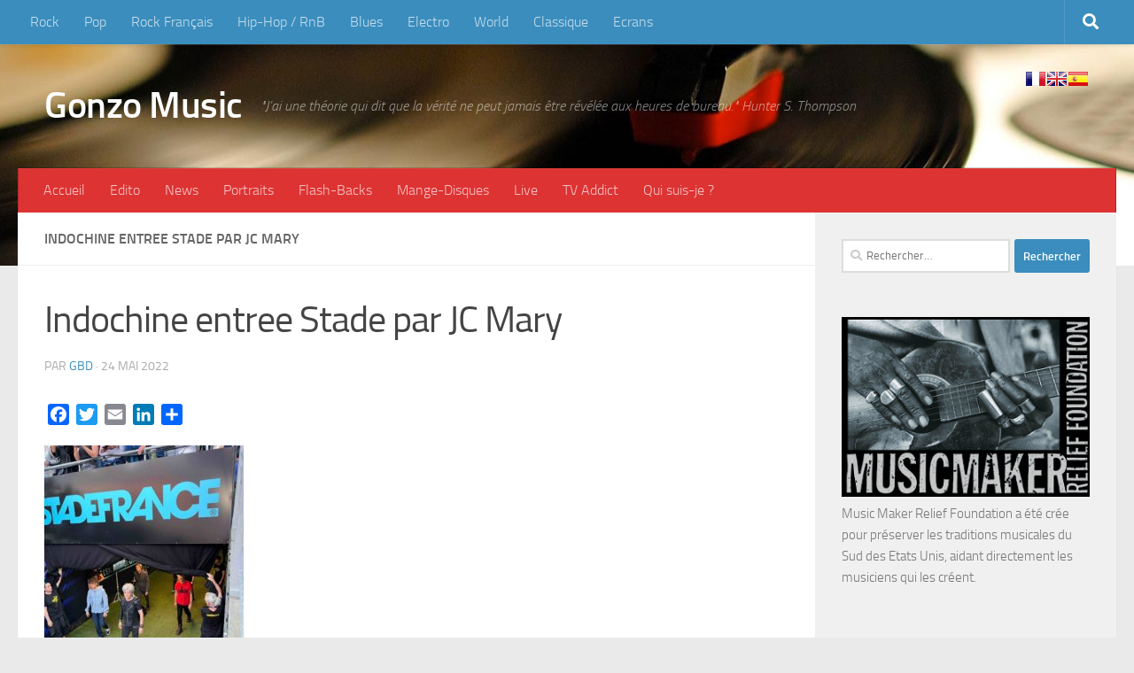

--- FILE ---
content_type: text/html; charset=UTF-8
request_url: https://gonzomusic.fr/indochine-au-sdf-double-vision.html/img_1940
body_size: 18358
content:
<!DOCTYPE html>
<html class="no-js" lang="fr-FR">
<head>
  <meta charset="UTF-8">
  <meta name="viewport" content="width=device-width, initial-scale=1.0">
  <link rel="profile" href="https://gmpg.org/xfn/11" />
  <link rel="pingback" href="https://gonzomusic.fr/xmlrpc.php">

  <title>Indochine entree Stade  par JC Mary &#8211; Gonzo Music</title>
<meta name='robots' content='max-image-preview:large' />
<script>document.documentElement.className = document.documentElement.className.replace("no-js","js");</script>
<link rel='dns-prefetch' href='//static.addtoany.com' />
<link rel="alternate" type="application/rss+xml" title="Gonzo Music &raquo; Flux" href="https://gonzomusic.fr/feed" />
<link rel="alternate" type="application/rss+xml" title="Gonzo Music &raquo; Flux des commentaires" href="https://gonzomusic.fr/comments/feed" />
<link rel="alternate" type="application/rss+xml" title="Gonzo Music &raquo; Indochine entree Stade  par JC Mary Flux des commentaires" href="https://gonzomusic.fr/indochine-au-sdf-double-vision.html/img_1940/feed" />
<link rel="alternate" title="oEmbed (JSON)" type="application/json+oembed" href="https://gonzomusic.fr/wp-json/oembed/1.0/embed?url=https%3A%2F%2Fgonzomusic.fr%2Findochine-au-sdf-double-vision.html%2Fimg_1940" />
<link rel="alternate" title="oEmbed (XML)" type="text/xml+oembed" href="https://gonzomusic.fr/wp-json/oembed/1.0/embed?url=https%3A%2F%2Fgonzomusic.fr%2Findochine-au-sdf-double-vision.html%2Fimg_1940&#038;format=xml" />
<style id='wp-img-auto-sizes-contain-inline-css'>
img:is([sizes=auto i],[sizes^="auto," i]){contain-intrinsic-size:3000px 1500px}
/*# sourceURL=wp-img-auto-sizes-contain-inline-css */
</style>
<style id='wp-emoji-styles-inline-css'>

	img.wp-smiley, img.emoji {
		display: inline !important;
		border: none !important;
		box-shadow: none !important;
		height: 1em !important;
		width: 1em !important;
		margin: 0 0.07em !important;
		vertical-align: -0.1em !important;
		background: none !important;
		padding: 0 !important;
	}
/*# sourceURL=wp-emoji-styles-inline-css */
</style>
<style id='wp-block-library-inline-css'>
:root{--wp-block-synced-color:#7a00df;--wp-block-synced-color--rgb:122,0,223;--wp-bound-block-color:var(--wp-block-synced-color);--wp-editor-canvas-background:#ddd;--wp-admin-theme-color:#007cba;--wp-admin-theme-color--rgb:0,124,186;--wp-admin-theme-color-darker-10:#006ba1;--wp-admin-theme-color-darker-10--rgb:0,107,160.5;--wp-admin-theme-color-darker-20:#005a87;--wp-admin-theme-color-darker-20--rgb:0,90,135;--wp-admin-border-width-focus:2px}@media (min-resolution:192dpi){:root{--wp-admin-border-width-focus:1.5px}}.wp-element-button{cursor:pointer}:root .has-very-light-gray-background-color{background-color:#eee}:root .has-very-dark-gray-background-color{background-color:#313131}:root .has-very-light-gray-color{color:#eee}:root .has-very-dark-gray-color{color:#313131}:root .has-vivid-green-cyan-to-vivid-cyan-blue-gradient-background{background:linear-gradient(135deg,#00d084,#0693e3)}:root .has-purple-crush-gradient-background{background:linear-gradient(135deg,#34e2e4,#4721fb 50%,#ab1dfe)}:root .has-hazy-dawn-gradient-background{background:linear-gradient(135deg,#faaca8,#dad0ec)}:root .has-subdued-olive-gradient-background{background:linear-gradient(135deg,#fafae1,#67a671)}:root .has-atomic-cream-gradient-background{background:linear-gradient(135deg,#fdd79a,#004a59)}:root .has-nightshade-gradient-background{background:linear-gradient(135deg,#330968,#31cdcf)}:root .has-midnight-gradient-background{background:linear-gradient(135deg,#020381,#2874fc)}:root{--wp--preset--font-size--normal:16px;--wp--preset--font-size--huge:42px}.has-regular-font-size{font-size:1em}.has-larger-font-size{font-size:2.625em}.has-normal-font-size{font-size:var(--wp--preset--font-size--normal)}.has-huge-font-size{font-size:var(--wp--preset--font-size--huge)}.has-text-align-center{text-align:center}.has-text-align-left{text-align:left}.has-text-align-right{text-align:right}.has-fit-text{white-space:nowrap!important}#end-resizable-editor-section{display:none}.aligncenter{clear:both}.items-justified-left{justify-content:flex-start}.items-justified-center{justify-content:center}.items-justified-right{justify-content:flex-end}.items-justified-space-between{justify-content:space-between}.screen-reader-text{border:0;clip-path:inset(50%);height:1px;margin:-1px;overflow:hidden;padding:0;position:absolute;width:1px;word-wrap:normal!important}.screen-reader-text:focus{background-color:#ddd;clip-path:none;color:#444;display:block;font-size:1em;height:auto;left:5px;line-height:normal;padding:15px 23px 14px;text-decoration:none;top:5px;width:auto;z-index:100000}html :where(.has-border-color){border-style:solid}html :where([style*=border-top-color]){border-top-style:solid}html :where([style*=border-right-color]){border-right-style:solid}html :where([style*=border-bottom-color]){border-bottom-style:solid}html :where([style*=border-left-color]){border-left-style:solid}html :where([style*=border-width]){border-style:solid}html :where([style*=border-top-width]){border-top-style:solid}html :where([style*=border-right-width]){border-right-style:solid}html :where([style*=border-bottom-width]){border-bottom-style:solid}html :where([style*=border-left-width]){border-left-style:solid}html :where(img[class*=wp-image-]){height:auto;max-width:100%}:where(figure){margin:0 0 1em}html :where(.is-position-sticky){--wp-admin--admin-bar--position-offset:var(--wp-admin--admin-bar--height,0px)}@media screen and (max-width:600px){html :where(.is-position-sticky){--wp-admin--admin-bar--position-offset:0px}}

/*# sourceURL=wp-block-library-inline-css */
</style><style id='global-styles-inline-css'>
:root{--wp--preset--aspect-ratio--square: 1;--wp--preset--aspect-ratio--4-3: 4/3;--wp--preset--aspect-ratio--3-4: 3/4;--wp--preset--aspect-ratio--3-2: 3/2;--wp--preset--aspect-ratio--2-3: 2/3;--wp--preset--aspect-ratio--16-9: 16/9;--wp--preset--aspect-ratio--9-16: 9/16;--wp--preset--color--black: #000000;--wp--preset--color--cyan-bluish-gray: #abb8c3;--wp--preset--color--white: #ffffff;--wp--preset--color--pale-pink: #f78da7;--wp--preset--color--vivid-red: #cf2e2e;--wp--preset--color--luminous-vivid-orange: #ff6900;--wp--preset--color--luminous-vivid-amber: #fcb900;--wp--preset--color--light-green-cyan: #7bdcb5;--wp--preset--color--vivid-green-cyan: #00d084;--wp--preset--color--pale-cyan-blue: #8ed1fc;--wp--preset--color--vivid-cyan-blue: #0693e3;--wp--preset--color--vivid-purple: #9b51e0;--wp--preset--gradient--vivid-cyan-blue-to-vivid-purple: linear-gradient(135deg,rgb(6,147,227) 0%,rgb(155,81,224) 100%);--wp--preset--gradient--light-green-cyan-to-vivid-green-cyan: linear-gradient(135deg,rgb(122,220,180) 0%,rgb(0,208,130) 100%);--wp--preset--gradient--luminous-vivid-amber-to-luminous-vivid-orange: linear-gradient(135deg,rgb(252,185,0) 0%,rgb(255,105,0) 100%);--wp--preset--gradient--luminous-vivid-orange-to-vivid-red: linear-gradient(135deg,rgb(255,105,0) 0%,rgb(207,46,46) 100%);--wp--preset--gradient--very-light-gray-to-cyan-bluish-gray: linear-gradient(135deg,rgb(238,238,238) 0%,rgb(169,184,195) 100%);--wp--preset--gradient--cool-to-warm-spectrum: linear-gradient(135deg,rgb(74,234,220) 0%,rgb(151,120,209) 20%,rgb(207,42,186) 40%,rgb(238,44,130) 60%,rgb(251,105,98) 80%,rgb(254,248,76) 100%);--wp--preset--gradient--blush-light-purple: linear-gradient(135deg,rgb(255,206,236) 0%,rgb(152,150,240) 100%);--wp--preset--gradient--blush-bordeaux: linear-gradient(135deg,rgb(254,205,165) 0%,rgb(254,45,45) 50%,rgb(107,0,62) 100%);--wp--preset--gradient--luminous-dusk: linear-gradient(135deg,rgb(255,203,112) 0%,rgb(199,81,192) 50%,rgb(65,88,208) 100%);--wp--preset--gradient--pale-ocean: linear-gradient(135deg,rgb(255,245,203) 0%,rgb(182,227,212) 50%,rgb(51,167,181) 100%);--wp--preset--gradient--electric-grass: linear-gradient(135deg,rgb(202,248,128) 0%,rgb(113,206,126) 100%);--wp--preset--gradient--midnight: linear-gradient(135deg,rgb(2,3,129) 0%,rgb(40,116,252) 100%);--wp--preset--font-size--small: 13px;--wp--preset--font-size--medium: 20px;--wp--preset--font-size--large: 36px;--wp--preset--font-size--x-large: 42px;--wp--preset--spacing--20: 0.44rem;--wp--preset--spacing--30: 0.67rem;--wp--preset--spacing--40: 1rem;--wp--preset--spacing--50: 1.5rem;--wp--preset--spacing--60: 2.25rem;--wp--preset--spacing--70: 3.38rem;--wp--preset--spacing--80: 5.06rem;--wp--preset--shadow--natural: 6px 6px 9px rgba(0, 0, 0, 0.2);--wp--preset--shadow--deep: 12px 12px 50px rgba(0, 0, 0, 0.4);--wp--preset--shadow--sharp: 6px 6px 0px rgba(0, 0, 0, 0.2);--wp--preset--shadow--outlined: 6px 6px 0px -3px rgb(255, 255, 255), 6px 6px rgb(0, 0, 0);--wp--preset--shadow--crisp: 6px 6px 0px rgb(0, 0, 0);}:where(.is-layout-flex){gap: 0.5em;}:where(.is-layout-grid){gap: 0.5em;}body .is-layout-flex{display: flex;}.is-layout-flex{flex-wrap: wrap;align-items: center;}.is-layout-flex > :is(*, div){margin: 0;}body .is-layout-grid{display: grid;}.is-layout-grid > :is(*, div){margin: 0;}:where(.wp-block-columns.is-layout-flex){gap: 2em;}:where(.wp-block-columns.is-layout-grid){gap: 2em;}:where(.wp-block-post-template.is-layout-flex){gap: 1.25em;}:where(.wp-block-post-template.is-layout-grid){gap: 1.25em;}.has-black-color{color: var(--wp--preset--color--black) !important;}.has-cyan-bluish-gray-color{color: var(--wp--preset--color--cyan-bluish-gray) !important;}.has-white-color{color: var(--wp--preset--color--white) !important;}.has-pale-pink-color{color: var(--wp--preset--color--pale-pink) !important;}.has-vivid-red-color{color: var(--wp--preset--color--vivid-red) !important;}.has-luminous-vivid-orange-color{color: var(--wp--preset--color--luminous-vivid-orange) !important;}.has-luminous-vivid-amber-color{color: var(--wp--preset--color--luminous-vivid-amber) !important;}.has-light-green-cyan-color{color: var(--wp--preset--color--light-green-cyan) !important;}.has-vivid-green-cyan-color{color: var(--wp--preset--color--vivid-green-cyan) !important;}.has-pale-cyan-blue-color{color: var(--wp--preset--color--pale-cyan-blue) !important;}.has-vivid-cyan-blue-color{color: var(--wp--preset--color--vivid-cyan-blue) !important;}.has-vivid-purple-color{color: var(--wp--preset--color--vivid-purple) !important;}.has-black-background-color{background-color: var(--wp--preset--color--black) !important;}.has-cyan-bluish-gray-background-color{background-color: var(--wp--preset--color--cyan-bluish-gray) !important;}.has-white-background-color{background-color: var(--wp--preset--color--white) !important;}.has-pale-pink-background-color{background-color: var(--wp--preset--color--pale-pink) !important;}.has-vivid-red-background-color{background-color: var(--wp--preset--color--vivid-red) !important;}.has-luminous-vivid-orange-background-color{background-color: var(--wp--preset--color--luminous-vivid-orange) !important;}.has-luminous-vivid-amber-background-color{background-color: var(--wp--preset--color--luminous-vivid-amber) !important;}.has-light-green-cyan-background-color{background-color: var(--wp--preset--color--light-green-cyan) !important;}.has-vivid-green-cyan-background-color{background-color: var(--wp--preset--color--vivid-green-cyan) !important;}.has-pale-cyan-blue-background-color{background-color: var(--wp--preset--color--pale-cyan-blue) !important;}.has-vivid-cyan-blue-background-color{background-color: var(--wp--preset--color--vivid-cyan-blue) !important;}.has-vivid-purple-background-color{background-color: var(--wp--preset--color--vivid-purple) !important;}.has-black-border-color{border-color: var(--wp--preset--color--black) !important;}.has-cyan-bluish-gray-border-color{border-color: var(--wp--preset--color--cyan-bluish-gray) !important;}.has-white-border-color{border-color: var(--wp--preset--color--white) !important;}.has-pale-pink-border-color{border-color: var(--wp--preset--color--pale-pink) !important;}.has-vivid-red-border-color{border-color: var(--wp--preset--color--vivid-red) !important;}.has-luminous-vivid-orange-border-color{border-color: var(--wp--preset--color--luminous-vivid-orange) !important;}.has-luminous-vivid-amber-border-color{border-color: var(--wp--preset--color--luminous-vivid-amber) !important;}.has-light-green-cyan-border-color{border-color: var(--wp--preset--color--light-green-cyan) !important;}.has-vivid-green-cyan-border-color{border-color: var(--wp--preset--color--vivid-green-cyan) !important;}.has-pale-cyan-blue-border-color{border-color: var(--wp--preset--color--pale-cyan-blue) !important;}.has-vivid-cyan-blue-border-color{border-color: var(--wp--preset--color--vivid-cyan-blue) !important;}.has-vivid-purple-border-color{border-color: var(--wp--preset--color--vivid-purple) !important;}.has-vivid-cyan-blue-to-vivid-purple-gradient-background{background: var(--wp--preset--gradient--vivid-cyan-blue-to-vivid-purple) !important;}.has-light-green-cyan-to-vivid-green-cyan-gradient-background{background: var(--wp--preset--gradient--light-green-cyan-to-vivid-green-cyan) !important;}.has-luminous-vivid-amber-to-luminous-vivid-orange-gradient-background{background: var(--wp--preset--gradient--luminous-vivid-amber-to-luminous-vivid-orange) !important;}.has-luminous-vivid-orange-to-vivid-red-gradient-background{background: var(--wp--preset--gradient--luminous-vivid-orange-to-vivid-red) !important;}.has-very-light-gray-to-cyan-bluish-gray-gradient-background{background: var(--wp--preset--gradient--very-light-gray-to-cyan-bluish-gray) !important;}.has-cool-to-warm-spectrum-gradient-background{background: var(--wp--preset--gradient--cool-to-warm-spectrum) !important;}.has-blush-light-purple-gradient-background{background: var(--wp--preset--gradient--blush-light-purple) !important;}.has-blush-bordeaux-gradient-background{background: var(--wp--preset--gradient--blush-bordeaux) !important;}.has-luminous-dusk-gradient-background{background: var(--wp--preset--gradient--luminous-dusk) !important;}.has-pale-ocean-gradient-background{background: var(--wp--preset--gradient--pale-ocean) !important;}.has-electric-grass-gradient-background{background: var(--wp--preset--gradient--electric-grass) !important;}.has-midnight-gradient-background{background: var(--wp--preset--gradient--midnight) !important;}.has-small-font-size{font-size: var(--wp--preset--font-size--small) !important;}.has-medium-font-size{font-size: var(--wp--preset--font-size--medium) !important;}.has-large-font-size{font-size: var(--wp--preset--font-size--large) !important;}.has-x-large-font-size{font-size: var(--wp--preset--font-size--x-large) !important;}
/*# sourceURL=global-styles-inline-css */
</style>

<style id='classic-theme-styles-inline-css'>
/*! This file is auto-generated */
.wp-block-button__link{color:#fff;background-color:#32373c;border-radius:9999px;box-shadow:none;text-decoration:none;padding:calc(.667em + 2px) calc(1.333em + 2px);font-size:1.125em}.wp-block-file__button{background:#32373c;color:#fff;text-decoration:none}
/*# sourceURL=/wp-includes/css/classic-themes.min.css */
</style>
<link rel='stylesheet' id='contact-form-7-css' href='https://gonzomusic.fr/wp-content/plugins/contact-form-7/includes/css/styles.css?ver=6.1.4' media='all' />
<link rel='stylesheet' id='hueman-main-style-css' href='https://gonzomusic.fr/wp-content/themes/hueman/assets/front/css/main.min.css?ver=3.7.27' media='all' />
<style id='hueman-main-style-inline-css'>
body { font-size:1.00rem; }@media only screen and (min-width: 720px) {
        .nav > li { font-size:1.00rem; }
      }.container-inner { max-width: 1428px; }::selection { background-color: #3b8dbd; }
::-moz-selection { background-color: #3b8dbd; }a,a>span.hu-external::after,.themeform label .required,#flexslider-featured .flex-direction-nav .flex-next:hover,#flexslider-featured .flex-direction-nav .flex-prev:hover,.post-hover:hover .post-title a,.post-title a:hover,.sidebar.s1 .post-nav li a:hover i,.content .post-nav li a:hover i,.post-related a:hover,.sidebar.s1 .widget_rss ul li a,#footer .widget_rss ul li a,.sidebar.s1 .widget_calendar a,#footer .widget_calendar a,.sidebar.s1 .alx-tab .tab-item-category a,.sidebar.s1 .alx-posts .post-item-category a,.sidebar.s1 .alx-tab li:hover .tab-item-title a,.sidebar.s1 .alx-tab li:hover .tab-item-comment a,.sidebar.s1 .alx-posts li:hover .post-item-title a,#footer .alx-tab .tab-item-category a,#footer .alx-posts .post-item-category a,#footer .alx-tab li:hover .tab-item-title a,#footer .alx-tab li:hover .tab-item-comment a,#footer .alx-posts li:hover .post-item-title a,.comment-tabs li.active a,.comment-awaiting-moderation,.child-menu a:hover,.child-menu .current_page_item > a,.wp-pagenavi a{ color: #3b8dbd; }input[type="submit"],.themeform button[type="submit"],.sidebar.s1 .sidebar-top,.sidebar.s1 .sidebar-toggle,#flexslider-featured .flex-control-nav li a.flex-active,.post-tags a:hover,.sidebar.s1 .widget_calendar caption,#footer .widget_calendar caption,.author-bio .bio-avatar:after,.commentlist li.bypostauthor > .comment-body:after,.commentlist li.comment-author-admin > .comment-body:after{ background-color: #3b8dbd; }.post-format .format-container { border-color: #3b8dbd; }.sidebar.s1 .alx-tabs-nav li.active a,#footer .alx-tabs-nav li.active a,.comment-tabs li.active a,.wp-pagenavi a:hover,.wp-pagenavi a:active,.wp-pagenavi span.current{ border-bottom-color: #3b8dbd!important; }.sidebar.s2 .post-nav li a:hover i,
.sidebar.s2 .widget_rss ul li a,
.sidebar.s2 .widget_calendar a,
.sidebar.s2 .alx-tab .tab-item-category a,
.sidebar.s2 .alx-posts .post-item-category a,
.sidebar.s2 .alx-tab li:hover .tab-item-title a,
.sidebar.s2 .alx-tab li:hover .tab-item-comment a,
.sidebar.s2 .alx-posts li:hover .post-item-title a { color: #82b965; }
.sidebar.s2 .sidebar-top,.sidebar.s2 .sidebar-toggle,.post-comments,.jp-play-bar,.jp-volume-bar-value,.sidebar.s2 .widget_calendar caption{ background-color: #82b965; }.sidebar.s2 .alx-tabs-nav li.active a { border-bottom-color: #82b965; }
.post-comments::before { border-right-color: #82b965; }
      .search-expand,
              #nav-topbar.nav-container { background-color: #3b8dbd}@media only screen and (min-width: 720px) {
                #nav-topbar .nav ul { background-color: #3b8dbd; }
              }.is-scrolled #header .nav-container.desktop-sticky,
              .is-scrolled #header .search-expand { background-color: #3b8dbd; background-color: rgba(59,141,189,0.90) }.is-scrolled .topbar-transparent #nav-topbar.desktop-sticky .nav ul { background-color: #3b8dbd; background-color: rgba(59,141,189,0.95) }#header { background-color: #33363b; }
@media only screen and (min-width: 720px) {
  #nav-header .nav ul { background-color: #33363b; }
}
        #header #nav-mobile { background-color: #33363b; }.is-scrolled #header #nav-mobile { background-color: #33363b; background-color: rgba(51,54,59,0.90) }#nav-header.nav-container, #main-header-search .search-expand { background-color: #dd3333; }
@media only screen and (min-width: 720px) {
  #nav-header .nav ul { background-color: #dd3333; }
}
        body { background-color: #eaeaea; }
/*# sourceURL=hueman-main-style-inline-css */
</style>
<link rel='stylesheet' id='theme-stylesheet-css' href='https://gonzomusic.fr/wp-content/themes/hueman-child/style.css?ver=6.9' media='all' />
<link rel='stylesheet' id='hueman-font-awesome-css' href='https://gonzomusic.fr/wp-content/themes/hueman/assets/front/css/font-awesome.min.css?ver=3.7.27' media='all' />
<link rel='stylesheet' id='addtoany-css' href='https://gonzomusic.fr/wp-content/plugins/add-to-any/addtoany.min.css?ver=1.16' media='all' />
<script id="addtoany-core-js-before">
window.a2a_config=window.a2a_config||{};a2a_config.callbacks=[];a2a_config.overlays=[];a2a_config.templates={};a2a_localize = {
	Share: "Partager",
	Save: "Enregistrer",
	Subscribe: "S'abonner",
	Email: "E-mail",
	Bookmark: "Marque-page",
	ShowAll: "Montrer tout",
	ShowLess: "Montrer moins",
	FindServices: "Trouver des service(s)",
	FindAnyServiceToAddTo: "Trouver instantan&eacute;ment des services &agrave; ajouter &agrave;",
	PoweredBy: "Propuls&eacute; par",
	ShareViaEmail: "Partager par e-mail",
	SubscribeViaEmail: "S’abonner par e-mail",
	BookmarkInYourBrowser: "Ajouter un signet dans votre navigateur",
	BookmarkInstructions: "Appuyez sur Ctrl+D ou \u2318+D pour mettre cette page en signet",
	AddToYourFavorites: "Ajouter &agrave; vos favoris",
	SendFromWebOrProgram: "Envoyer depuis n’importe quelle adresse e-mail ou logiciel e-mail",
	EmailProgram: "Programme d’e-mail",
	More: "Plus&#8230;",
	ThanksForSharing: "Merci de partager !",
	ThanksForFollowing: "Merci de nous suivre !"
};


//# sourceURL=addtoany-core-js-before
</script>
<script defer src="https://static.addtoany.com/menu/page.js" id="addtoany-core-js"></script>
<script src="https://gonzomusic.fr/wp-includes/js/jquery/jquery.min.js?ver=3.7.1" id="jquery-core-js"></script>
<script src="https://gonzomusic.fr/wp-includes/js/jquery/jquery-migrate.min.js?ver=3.4.1" id="jquery-migrate-js"></script>
<script defer src="https://gonzomusic.fr/wp-content/plugins/add-to-any/addtoany.min.js?ver=1.1" id="addtoany-jquery-js"></script>
<link rel="https://api.w.org/" href="https://gonzomusic.fr/wp-json/" /><link rel="alternate" title="JSON" type="application/json" href="https://gonzomusic.fr/wp-json/wp/v2/media/24486" /><link rel="EditURI" type="application/rsd+xml" title="RSD" href="https://gonzomusic.fr/xmlrpc.php?rsd" />
<link rel="canonical" href="https://gonzomusic.fr/indochine-au-sdf-double-vision.html/img_1940" />
<link rel='shortlink' href='https://gonzomusic.fr/?p=24486' />
    <link rel="preload" as="font" type="font/woff2" href="https://gonzomusic.fr/wp-content/themes/hueman/assets/front/webfonts/fa-brands-400.woff2?v=5.15.2" crossorigin="anonymous"/>
    <link rel="preload" as="font" type="font/woff2" href="https://gonzomusic.fr/wp-content/themes/hueman/assets/front/webfonts/fa-regular-400.woff2?v=5.15.2" crossorigin="anonymous"/>
    <link rel="preload" as="font" type="font/woff2" href="https://gonzomusic.fr/wp-content/themes/hueman/assets/front/webfonts/fa-solid-900.woff2?v=5.15.2" crossorigin="anonymous"/>
  <link rel="preload" as="font" type="font/woff" href="https://gonzomusic.fr/wp-content/themes/hueman/assets/front/fonts/titillium-light-webfont.woff" crossorigin="anonymous"/>
<link rel="preload" as="font" type="font/woff" href="https://gonzomusic.fr/wp-content/themes/hueman/assets/front/fonts/titillium-lightitalic-webfont.woff" crossorigin="anonymous"/>
<link rel="preload" as="font" type="font/woff" href="https://gonzomusic.fr/wp-content/themes/hueman/assets/front/fonts/titillium-regular-webfont.woff" crossorigin="anonymous"/>
<link rel="preload" as="font" type="font/woff" href="https://gonzomusic.fr/wp-content/themes/hueman/assets/front/fonts/titillium-regularitalic-webfont.woff" crossorigin="anonymous"/>
<link rel="preload" as="font" type="font/woff" href="https://gonzomusic.fr/wp-content/themes/hueman/assets/front/fonts/titillium-semibold-webfont.woff" crossorigin="anonymous"/>
<style>
  /*  base : fonts
/* ------------------------------------ */
body { font-family: "Titillium", Arial, sans-serif; }
@font-face {
  font-family: 'Titillium';
  src: url('https://gonzomusic.fr/wp-content/themes/hueman/assets/front/fonts/titillium-light-webfont.eot');
  src: url('https://gonzomusic.fr/wp-content/themes/hueman/assets/front/fonts/titillium-light-webfont.svg#titillium-light-webfont') format('svg'),
     url('https://gonzomusic.fr/wp-content/themes/hueman/assets/front/fonts/titillium-light-webfont.eot?#iefix') format('embedded-opentype'),
     url('https://gonzomusic.fr/wp-content/themes/hueman/assets/front/fonts/titillium-light-webfont.woff') format('woff'),
     url('https://gonzomusic.fr/wp-content/themes/hueman/assets/front/fonts/titillium-light-webfont.ttf') format('truetype');
  font-weight: 300;
  font-style: normal;
}
@font-face {
  font-family: 'Titillium';
  src: url('https://gonzomusic.fr/wp-content/themes/hueman/assets/front/fonts/titillium-lightitalic-webfont.eot');
  src: url('https://gonzomusic.fr/wp-content/themes/hueman/assets/front/fonts/titillium-lightitalic-webfont.svg#titillium-lightitalic-webfont') format('svg'),
     url('https://gonzomusic.fr/wp-content/themes/hueman/assets/front/fonts/titillium-lightitalic-webfont.eot?#iefix') format('embedded-opentype'),
     url('https://gonzomusic.fr/wp-content/themes/hueman/assets/front/fonts/titillium-lightitalic-webfont.woff') format('woff'),
     url('https://gonzomusic.fr/wp-content/themes/hueman/assets/front/fonts/titillium-lightitalic-webfont.ttf') format('truetype');
  font-weight: 300;
  font-style: italic;
}
@font-face {
  font-family: 'Titillium';
  src: url('https://gonzomusic.fr/wp-content/themes/hueman/assets/front/fonts/titillium-regular-webfont.eot');
  src: url('https://gonzomusic.fr/wp-content/themes/hueman/assets/front/fonts/titillium-regular-webfont.svg#titillium-regular-webfont') format('svg'),
     url('https://gonzomusic.fr/wp-content/themes/hueman/assets/front/fonts/titillium-regular-webfont.eot?#iefix') format('embedded-opentype'),
     url('https://gonzomusic.fr/wp-content/themes/hueman/assets/front/fonts/titillium-regular-webfont.woff') format('woff'),
     url('https://gonzomusic.fr/wp-content/themes/hueman/assets/front/fonts/titillium-regular-webfont.ttf') format('truetype');
  font-weight: 400;
  font-style: normal;
}
@font-face {
  font-family: 'Titillium';
  src: url('https://gonzomusic.fr/wp-content/themes/hueman/assets/front/fonts/titillium-regularitalic-webfont.eot');
  src: url('https://gonzomusic.fr/wp-content/themes/hueman/assets/front/fonts/titillium-regularitalic-webfont.svg#titillium-regular-webfont') format('svg'),
     url('https://gonzomusic.fr/wp-content/themes/hueman/assets/front/fonts/titillium-regularitalic-webfont.eot?#iefix') format('embedded-opentype'),
     url('https://gonzomusic.fr/wp-content/themes/hueman/assets/front/fonts/titillium-regularitalic-webfont.woff') format('woff'),
     url('https://gonzomusic.fr/wp-content/themes/hueman/assets/front/fonts/titillium-regularitalic-webfont.ttf') format('truetype');
  font-weight: 400;
  font-style: italic;
}
@font-face {
    font-family: 'Titillium';
    src: url('https://gonzomusic.fr/wp-content/themes/hueman/assets/front/fonts/titillium-semibold-webfont.eot');
    src: url('https://gonzomusic.fr/wp-content/themes/hueman/assets/front/fonts/titillium-semibold-webfont.svg#titillium-semibold-webfont') format('svg'),
         url('https://gonzomusic.fr/wp-content/themes/hueman/assets/front/fonts/titillium-semibold-webfont.eot?#iefix') format('embedded-opentype'),
         url('https://gonzomusic.fr/wp-content/themes/hueman/assets/front/fonts/titillium-semibold-webfont.woff') format('woff'),
         url('https://gonzomusic.fr/wp-content/themes/hueman/assets/front/fonts/titillium-semibold-webfont.ttf') format('truetype');
  font-weight: 600;
  font-style: normal;
}
</style>
  <!--[if lt IE 9]>
<script src="https://gonzomusic.fr/wp-content/themes/hueman/assets/front/js/ie/html5shiv-printshiv.min.js"></script>
<script src="https://gonzomusic.fr/wp-content/themes/hueman/assets/front/js/ie/selectivizr.js"></script>
<![endif]-->
<!-- Google tag (gtag.js) -->
<script async src="https://www.googletagmanager.com/gtag/js?id=G-JDMBY7C6Q1"></script>
<script>
  window.dataLayer = window.dataLayer || [];
  function gtag(){dataLayer.push(arguments);}
  gtag('js', new Date());

  gtag('config', 'G-JDMBY7C6Q1');
</script>
</head>

<body class="attachment wp-singular attachment-template-default single single-attachment postid-24486 attachmentid-24486 attachment-jpeg wp-embed-responsive wp-theme-hueman wp-child-theme-hueman-child col-2cl full-width topbar-enabled mobile-sidebar-hide hueman-3-7-27-with-child-theme chrome">

<div id="wrapper">
  <a class="screen-reader-text skip-link" href="#content">Skip to content</a>
  
  <header id="header" class="both-menus-mobile-on two-mobile-menus both_menus header-ads-desktop header-ads-mobile topbar-transparent no-header-img">
  
        <nav class="nav-container group desktop-menu  " id="nav-topbar" data-menu-id="header-1">
                <!-- <div class="ham__navbar-toggler collapsed" aria-expanded="false">
          <div class="ham__navbar-span-wrapper">
            <span class="ham-toggler-menu__span"></span>
          </div>
        </div> -->
        <button class="ham__navbar-toggler-two collapsed" title="Menu" aria-expanded="false">
          <span class="ham__navbar-span-wrapper">
            <span class="line line-1"></span>
            <span class="line line-2"></span>
            <span class="line line-3"></span>
          </span>
        </button>
              <div class="nav-text"></div>
  <div class="topbar-toggle-down">
    <i class="fas fa-angle-double-down" aria-hidden="true" data-toggle="down" title="Agrandir le menu"></i>
    <i class="fas fa-angle-double-up" aria-hidden="true" data-toggle="up" title="Réduire le menu"></i>
  </div>
  <div class="nav-wrap container">
    <ul id="menu-styles-musicaux" class="nav container-inner group"><li id="menu-item-153" class="menu-item menu-item-type-custom menu-item-object-custom menu-item-153"><a href="https://gonzomusic.fr/tag/rock">Rock</a></li>
<li id="menu-item-352" class="menu-item menu-item-type-custom menu-item-object-custom menu-item-352"><a href="https://gonzomusic.fr/tag/pop">Pop</a></li>
<li id="menu-item-353" class="menu-item menu-item-type-custom menu-item-object-custom menu-item-353"><a href="https://gonzomusic.fr/tag/rock-francais">Rock Français</a></li>
<li id="menu-item-354" class="menu-item menu-item-type-custom menu-item-object-custom menu-item-354"><a href="https://gonzomusic.fr/tag/hip-hoprb">Hip-Hop / RnB</a></li>
<li id="menu-item-8910" class="menu-item menu-item-type-custom menu-item-object-custom menu-item-8910"><a href="https://gonzomusic.fr/tag/blues">Blues</a></li>
<li id="menu-item-355" class="menu-item menu-item-type-custom menu-item-object-custom menu-item-355"><a href="https://gonzomusic.fr/tag/electro">Electro</a></li>
<li id="menu-item-356" class="menu-item menu-item-type-custom menu-item-object-custom menu-item-356"><a href="https://gonzomusic.fr/tag/world">World</a></li>
<li id="menu-item-24896" class="menu-item menu-item-type-custom menu-item-object-custom menu-item-24896"><a href="https://gonzomusic.fr/tag/classique">Classique</a></li>
<li id="menu-item-357" class="menu-item menu-item-type-custom menu-item-object-custom menu-item-357"><a href="https://gonzomusic.fr/tag/ecrans">Ecrans</a></li>
</ul>  </div>
      <div id="topbar-header-search" class="container">
      <div class="container-inner">
        <button class="toggle-search"><i class="fas fa-search"></i></button>
        <div class="search-expand">
          <div class="search-expand-inner"><form role="search" method="get" class="search-form" action="https://gonzomusic.fr/">
				<label>
					<span class="screen-reader-text">Rechercher :</span>
					<input type="search" class="search-field" placeholder="Rechercher…" value="" name="s" />
				</label>
				<input type="submit" class="search-submit" value="Rechercher" />
			</form></div>
        </div>
      </div><!--/.container-inner-->
    </div><!--/.container-->
  
</nav><!--/#nav-topbar-->  
  <div class="container group">
        <div class="container-inner">

                    <div class="group hu-pad central-header-zone">
                  <div class="logo-tagline-group">
                      <p class="site-title">                  <a class="custom-logo-link" href="https://gonzomusic.fr/" rel="home" title="Gonzo Music | Page d'accueil">Gonzo Music</a>                </p>                                                <p class="site-description">&quot;J’ai une théorie qui dit que la vérité ne peut jamais être révélée aux heures de bureau.&quot; Hunter S. Thompson</p>
                                        </div>

                                        <div id="header-widgets">
                          <div id="prisna-google-website-translator-4" class="widget widget_prisna-google-website-translator">
<style type="text/css">
<!--

.prisna-gwt-align-left {
	text-align: left !important;
}
.prisna-gwt-align-right {
	text-align: right !important;
}


.prisna-gwt-flags-container {
	list-style: none !important;
	margin: 0 !important;
	padding: 0 !important;
	border: none !important;
	clear: both !important;
}
.prisna-gwt-flag-container {
	list-style: none !important;
	display: inline-block;
	margin: 0 2px 0 0 !important;
	padding: 0 !important;
	border: none !important;
}
.prisna-gwt-flag-container a {
	display: inline-block;
	margin: 0 !important;
	padding: 0 !important;
	border: none !important;
	background-repeat: no-repeat !important;
	background-image: url(https://gonzomusic.fr/wp-content/plugins/google-website-translator/images/all.png) !important;
	width: 22px !important;
	height: 16px !important;
}
.prisna-gwt-language-en a { background-position: 0px 0px !important; }
.prisna-gwt-language-fr a { background-position: -22px 0px !important; }
.prisna-gwt-language-es a { background-position: -110px 0px !important; }


body {
	top: 0 !important;
}
.goog-te-banner-frame {
	display: none !important;
	visibility: hidden !important;
}

#goog-gt-tt,
.goog-tooltip,
.goog-tooltip:hover {
	display: none !important;
}
.goog-text-highlight {
	background-color: transparent !important;
	border: none !important;
	box-shadow: none !important;
}
.translated-rtl font,
.translated-ltr font {
	background-color: transparent !important;
	box-shadow: none !important;
	box-sizing: border-box !important;
	-webkit-box-sizing: border-box !important;
	-moz-box-sizing: border-box !important;
}
#google_translate_element { display: none !important; }
-->
</style>



<script type="text/javascript">
/*<![CDATA[*/
var PrisnaGWT = {

	_fire_event: function(_element, _event) {
		
		try {
			if (document.createEvent) {
				var ev = document.createEvent("HTMLEvents");
				ev.initEvent(_event, true, true);
				_element.dispatchEvent(ev);
			} 
			else {
				var ev = document.createEventObject();
				_element.fireEvent("on" + _event, ev);
			}
		} 
		catch (e) {
			console.log("Prisna GWT: Browser not supported!");
		}
		
	},

	_restore: function() {

		var b, d = false;
		var c =  document.getElementById("\:1\.container");
		if (c)
			d = c.contentWindow.document.getElementById("\:1\.restore");
		
		if (d)
			this._fire_event(d, "click");

	},
	
	translate: function(_language) {
	
		var element;
		var combos = document.getElementsByTagName("select"); // IE8 doesn't support getElementsByClassName
		
		for (var i=0; i<combos.length; i++)
			if (combos[i].className == "goog-te-combo")
				element = combos[i];
		
		if (!element)
			return;
		
		if (_language == "fr")
			this._restore();
		else {
			element.value = _language;
			this._fire_event(element, "change");
		}

	}
	
};
/*]]>*/
</script>
<ul class="prisna-gwt-flags-container prisna-gwt-align-right notranslate">
	<li class="prisna-gwt-flag-container prisna-gwt-language-fr">
	<a href="javascript:;" onclick="PrisnaGWT.translate('fr'); return false;" title="French"></a>
</li><li class="prisna-gwt-flag-container prisna-gwt-language-en">
	<a href="javascript:;" onclick="PrisnaGWT.translate('en'); return false;" title="English"></a>
</li><li class="prisna-gwt-flag-container prisna-gwt-language-es">
	<a href="javascript:;" onclick="PrisnaGWT.translate('es'); return false;" title="Spanish"></a>
</li>
</ul>

<div id="google_translate_element" class="prisna-gwt-align-right"></div>
<script type="text/javascript">
/*<![CDATA[*/
function initializeGoogleTranslateElement() {
	new google.translate.TranslateElement({
		pageLanguage: "fr",
		includedLanguages: "en,fr,es"
	}, "google_translate_element");
}
/*]]>*/
</script>
<script type="text/javascript" src="//translate.google.com/translate_a/element.js?cb=initializeGoogleTranslateElement"></script></div>                      </div><!--/#header-ads-->
                                </div>
      
                <nav class="nav-container group desktop-menu " id="nav-header" data-menu-id="header-2">
                <!-- <div class="ham__navbar-toggler collapsed" aria-expanded="false">
          <div class="ham__navbar-span-wrapper">
            <span class="ham-toggler-menu__span"></span>
          </div>
        </div> -->
        <button class="ham__navbar-toggler-two collapsed" title="Menu" aria-expanded="false">
          <span class="ham__navbar-span-wrapper">
            <span class="line line-1"></span>
            <span class="line line-2"></span>
            <span class="line line-3"></span>
          </span>
        </button>
              <div class="nav-text"><!-- put your mobile menu text here --></div>

  <div class="nav-wrap container">
        <ul id="menu-menu-principal" class="nav container-inner group"><li id="menu-item-151" class="menu-item menu-item-type-custom menu-item-object-custom menu-item-home menu-item-151"><a href="https://gonzomusic.fr/">Accueil</a></li>
<li id="menu-item-146" class="menu-item menu-item-type-taxonomy menu-item-object-category menu-item-146"><a href="https://gonzomusic.fr/category/edito">Edito</a></li>
<li id="menu-item-142" class="menu-item menu-item-type-taxonomy menu-item-object-category menu-item-142"><a href="https://gonzomusic.fr/category/news">News</a></li>
<li id="menu-item-143" class="menu-item menu-item-type-taxonomy menu-item-object-category menu-item-143"><a href="https://gonzomusic.fr/category/portraits">Portraits</a></li>
<li id="menu-item-144" class="menu-item menu-item-type-taxonomy menu-item-object-category menu-item-144"><a href="https://gonzomusic.fr/category/flash-backs">Flash-Backs</a></li>
<li id="menu-item-145" class="menu-item menu-item-type-taxonomy menu-item-object-category menu-item-145"><a href="https://gonzomusic.fr/category/mange-disques">Mange-Disques</a></li>
<li id="menu-item-24894" class="menu-item menu-item-type-taxonomy menu-item-object-category menu-item-24894"><a href="https://gonzomusic.fr/category/live">Live</a></li>
<li id="menu-item-174" class="menu-item menu-item-type-taxonomy menu-item-object-category menu-item-174"><a href="https://gonzomusic.fr/category/tv-addict">TV Addict</a></li>
<li id="menu-item-166" class="menu-item menu-item-type-post_type menu-item-object-page menu-item-166"><a href="https://gonzomusic.fr/qui-suis-je">Qui suis-je ?</a></li>
</ul>  </div>
</nav><!--/#nav-header-->      
    </div><!--/.container-inner-->
      </div><!--/.container-->

</header><!--/#header-->
  
  <div class="container" id="page">
    <div class="container-inner">
            <div class="main">
        <div class="main-inner group">
          
              <main class="content" id="content">
              <div class="page-title hu-pad group">
          	        <h1>Indochine entree Stade  par JC Mary</h1>
    	
    </div><!--/.page-title-->
          <div class="hu-pad group">
              <article class="post-24486 attachment type-attachment status-inherit hentry">
    <div class="post-inner group">

      <h1 class="post-title entry-title">Indochine entree Stade  par JC Mary</h1>
  <p class="post-byline">
       par     <span class="vcard author">
       <span class="fn"><a href="https://gonzomusic.fr/author/kgbd" title="Articles par GBD" rel="author">GBD</a></span>
     </span>
     &middot;
                          <span class="published">24 mai 2022</span>
          </p>

                                
      <div class="clear"></div>

      <div class="entry themeform">
        <div class="entry-inner">
          <div class="addtoany_share_save_container addtoany_content addtoany_content_top"><div class="a2a_kit a2a_kit_size_24 addtoany_list" data-a2a-url="https://gonzomusic.fr/indochine-au-sdf-double-vision.html/img_1940" data-a2a-title="Indochine entree Stade  par JC Mary"><a class="a2a_button_facebook" href="https://www.addtoany.com/add_to/facebook?linkurl=https%3A%2F%2Fgonzomusic.fr%2Findochine-au-sdf-double-vision.html%2Fimg_1940&amp;linkname=Indochine%20entree%20Stade%20%20par%20JC%20Mary" title="Facebook" rel="nofollow noopener" target="_blank"></a><a class="a2a_button_twitter" href="https://www.addtoany.com/add_to/twitter?linkurl=https%3A%2F%2Fgonzomusic.fr%2Findochine-au-sdf-double-vision.html%2Fimg_1940&amp;linkname=Indochine%20entree%20Stade%20%20par%20JC%20Mary" title="Twitter" rel="nofollow noopener" target="_blank"></a><a class="a2a_button_email" href="https://www.addtoany.com/add_to/email?linkurl=https%3A%2F%2Fgonzomusic.fr%2Findochine-au-sdf-double-vision.html%2Fimg_1940&amp;linkname=Indochine%20entree%20Stade%20%20par%20JC%20Mary" title="Email" rel="nofollow noopener" target="_blank"></a><a class="a2a_button_linkedin" href="https://www.addtoany.com/add_to/linkedin?linkurl=https%3A%2F%2Fgonzomusic.fr%2Findochine-au-sdf-double-vision.html%2Fimg_1940&amp;linkname=Indochine%20entree%20Stade%20%20par%20JC%20Mary" title="LinkedIn" rel="nofollow noopener" target="_blank"></a><a class="a2a_dd addtoany_share_save addtoany_share" href="https://www.addtoany.com/share"></a></div></div><p class="attachment"><a href='https://gonzomusic.fr/files/IMG_1940-scaled.jpg'><img fetchpriority="high" decoding="async" width="225" height="300" src="https://gonzomusic.fr/files/IMG_1940-225x300.jpg" class="attachment-medium size-medium" alt="Indochine entree Stade par JC Mary" srcset="https://gonzomusic.fr/files/IMG_1940-225x300.jpg 225w, https://gonzomusic.fr/files/IMG_1940-768x1024.jpg 768w, https://gonzomusic.fr/files/IMG_1940-1152x1536.jpg 1152w, https://gonzomusic.fr/files/IMG_1940-1536x2048.jpg 1536w, https://gonzomusic.fr/files/IMG_1940-scaled.jpg 1920w" sizes="(max-width: 225px) 100vw, 225px" /></a></p>
          <nav class="pagination group">
                      </nav><!--/.pagination-->
        </div>

        
        <div class="clear"></div>
      </div><!--/.entry-->

    </div><!--/.post-inner-->
  </article><!--/.post-->

<div class="clear"></div>



	<ul class="post-nav group">
		
				<li class="previous"><strong>Article précédent&nbsp;</strong><a href="https://gonzomusic.fr/indochine-au-sdf-double-vision.html" rel="prev"><i class="fas fa-chevron-left"></i><span>INDOCHINE AU SDF: DOUBLE VISION</span></a></li>
			</ul>





<section id="comments" class="themeform">

	
					<!-- comments open, no comments -->
		
	
		<div id="respond" class="comment-respond">
		<h3 id="reply-title" class="comment-reply-title">Laisser un commentaire <small><a rel="nofollow" id="cancel-comment-reply-link" href="/indochine-au-sdf-double-vision.html/img_1940#respond" style="display:none;">Annuler la réponse</a></small></h3><form action="https://gonzomusic.fr/wp-comments-post.php" method="post" id="commentform" class="comment-form"><p class="comment-notes"><span id="email-notes">Votre adresse e-mail ne sera pas publiée.</span> <span class="required-field-message">Les champs obligatoires sont indiqués avec <span class="required">*</span></span></p><p class="comment-form-comment"><label for="comment">Commentaire <span class="required">*</span></label> <textarea id="comment" name="comment" cols="45" rows="8" maxlength="65525" required="required"></textarea></p><p class="comment-form-author"><label for="author">Nom <span class="required">*</span></label> <input id="author" name="author" type="text" value="" size="30" maxlength="245" autocomplete="name" required="required" /></p>
<p class="comment-form-email"><label for="email">E-mail <span class="required">*</span></label> <input id="email" name="email" type="text" value="" size="30" maxlength="100" aria-describedby="email-notes" autocomplete="email" required="required" /></p>
<p class="comment-form-url"><label for="url">Site web</label> <input id="url" name="url" type="text" value="" size="30" maxlength="200" autocomplete="url" /></p>
<input type="text" name="6QrxP" value="" style="display: none !important;" />
<p class="form-submit"><input name="submit" type="submit" id="submit" class="submit" value="Laisser un commentaire" /> <input type='hidden' name='comment_post_ID' value='24486' id='comment_post_ID' />
<input type='hidden' name='comment_parent' id='comment_parent' value='0' />
</p><p style="display: none;"><input type="hidden" id="akismet_comment_nonce" name="akismet_comment_nonce" value="8faefc254a" /></p><p style="display: none !important;" class="akismet-fields-container" data-prefix="ak_"><label>&#916;<textarea name="ak_hp_textarea" cols="45" rows="8" maxlength="100"></textarea></label><input type="hidden" id="ak_js_1" name="ak_js" value="60"/><script>document.getElementById( "ak_js_1" ).setAttribute( "value", ( new Date() ).getTime() );</script></p></form>	</div><!-- #respond -->
	<p class="akismet_comment_form_privacy_notice">Ce site utilise Akismet pour réduire les indésirables. <a href="https://akismet.com/privacy/" target="_blank" rel="nofollow noopener">En savoir plus sur la façon dont les données de vos commentaires sont traitées</a>.</p>
</section><!--/#comments-->          </div><!--/.hu-pad-->
            </main><!--/.content-->
          

	<div class="sidebar s1 collapsed" data-position="right" data-layout="col-2cl" data-sb-id="s1">

		<button class="sidebar-toggle" title="Étendre la colonne latérale"><i class="fas sidebar-toggle-arrows"></i></button>

		<div class="sidebar-content">

			
			
			
			<div id="search-2" class="widget widget_search"><form role="search" method="get" class="search-form" action="https://gonzomusic.fr/">
				<label>
					<span class="screen-reader-text">Rechercher :</span>
					<input type="search" class="search-field" placeholder="Rechercher…" value="" name="s" />
				</label>
				<input type="submit" class="search-submit" value="Rechercher" />
			</form></div><div id="custom_html-2" class="widget_text widget widget_custom_html"><div class="textwidget custom-html-widget"><a href="https://musicmaker.org/" target="_blank" rel="noopener"> <img src="https://gonzomusic.fr/files/musicmaker.gif" /></a>
Music Maker Relief Foundation a été crée pour préserver les traditions musicales du Sud des Etats Unis, aidant directement les musiciens qui les créent.</div></div><div id="alxtabs-2" class="widget widget_hu_tabs">
<h3 class="widget-title"></h3><ul class="alx-tabs-nav group tab-count-3"><li class="alx-tab tab-recent"><a href="#tab-recent-2" title="Articles récents"><i class="far fa-clock"></i><span>Articles récents</span></a></li><li class="alx-tab tab-popular"><a href="#tab-popular-2" title="Articles populaires"><i class="fas fa-star"></i><span>Articles populaires</span></a></li><li class="alx-tab tab-tags"><a href="#tab-tags-2" title="Étiquettes"><i class="fas fa-tags"></i><span>Étiquettes</span></a></li></ul>
	<div class="alx-tabs-container">


		
			
			<ul id="tab-recent-2" class="alx-tab group thumbs-enabled">
        								<li>

										<div class="tab-item-thumbnail">
						<a href="https://gonzomusic.fr/madchester-for-sale.html">
							<img width="80" height="80" src="https://gonzomusic.fr/files/capture-decran-2026-01-19-a-173716-80x80.jpg" class="attachment-thumb-small size-thumb-small wp-post-image" alt="Factory" decoding="async" loading="lazy" />																											</a>
					</div>
					
					<div class="tab-item-inner group">
						<p class="tab-item-category"><a href="https://gonzomusic.fr/category/news" rel="category tag">News</a></p>						<p class="tab-item-title"><a href="https://gonzomusic.fr/madchester-for-sale.html" rel="bookmark">Madchester for sale !</a></p>
						<p class="tab-item-date">20 janvier 2026</p>					</div>

				</li>
								<li>

										<div class="tab-item-thumbnail">
						<a href="https://gonzomusic.fr/fabrice-eboue-aux-folies-bergere-again.html">
							<img width="80" height="80" src="https://gonzomusic.fr/files/capture-decran-2026-01-20-a-163931-80x80.jpg" class="attachment-thumb-small size-thumb-small wp-post-image" alt="" decoding="async" loading="lazy" />																											</a>
					</div>
					
					<div class="tab-item-inner group">
						<p class="tab-item-category"><a href="https://gonzomusic.fr/category/live" rel="category tag">Live</a></p>						<p class="tab-item-title"><a href="https://gonzomusic.fr/fabrice-eboue-aux-folies-bergere-again.html" rel="bookmark">FABRICE ÉBOUÉ AUX FOLIES BERGÈRE AGAIN</a></p>
						<p class="tab-item-date">20 janvier 2026</p>					</div>

				</li>
								<li>

										<div class="tab-item-thumbnail">
						<a href="https://gonzomusic.fr/happy-80th-bd-queen-dolly.html">
							<img width="80" height="80" src="https://gonzomusic.fr/files/screen-shot-2023-01-19-at-105123-am-80x80.jpg" class="attachment-thumb-small size-thumb-small wp-post-image" alt="Dolly Parton" decoding="async" loading="lazy" />																											</a>
					</div>
					
					<div class="tab-item-inner group">
						<p class="tab-item-category"><a href="https://gonzomusic.fr/category/news" rel="category tag">News</a></p>						<p class="tab-item-title"><a href="https://gonzomusic.fr/happy-80th-bd-queen-dolly.html" rel="bookmark">Happy 80th BD Queen Dolly !</a></p>
						<p class="tab-item-date">19 janvier 2026</p>					</div>

				</li>
								<li>

										<div class="tab-item-thumbnail">
						<a href="https://gonzomusic.fr/siegfried-a-lopera.html">
							<img width="80" height="80" src="https://gonzomusic.fr/files/29290-herwig-prammer-onp-siegfried-25-26-herwig-prammer-onp-5-1600px-80x80.jpg" class="attachment-thumb-small size-thumb-small wp-post-image" alt="Siegfried" decoding="async" loading="lazy" />																											</a>
					</div>
					
					<div class="tab-item-inner group">
						<p class="tab-item-category"><a href="https://gonzomusic.fr/category/live" rel="category tag">Live</a></p>						<p class="tab-item-title"><a href="https://gonzomusic.fr/siegfried-a-lopera.html" rel="bookmark">SIEGFRIED À L’OPÉRA</a></p>
						<p class="tab-item-date">19 janvier 2026</p>					</div>

				</li>
								<li>

										<div class="tab-item-thumbnail">
						<a href="https://gonzomusic.fr/stevie-ray-vaughan-and-double-trouble.html">
							<img width="80" height="80" src="https://gonzomusic.fr/files/91lj1vqmibl-sl1500-80x80.jpg" class="attachment-thumb-small size-thumb-small wp-post-image" alt="Stevie Ray Vaughan" decoding="async" loading="lazy" />																											</a>
					</div>
					
					<div class="tab-item-inner group">
						<p class="tab-item-category"><a href="https://gonzomusic.fr/category/flash-backs" rel="category tag">Flash-Backs</a></p>						<p class="tab-item-title"><a href="https://gonzomusic.fr/stevie-ray-vaughan-and-double-trouble.html" rel="bookmark">STEVIE RAY VAUGHAN AND DOUBLE TROUBLE « Texas Flood »</a></p>
						<p class="tab-item-date">18 janvier 2026</p>					</div>

				</li>
								        			</ul><!--/.alx-tab-->

		

		
						<ul id="tab-popular-2" class="alx-tab group thumbs-enabled">
        								<li>

										<div class="tab-item-thumbnail">
						<a href="https://gonzomusic.fr/the-opposition-au-revoir-marcus-bell.html">
							<img width="60" height="80" src="https://gonzomusic.fr/files/Marcus.jpg" class="attachment-thumb-small size-thumb-small wp-post-image" alt="the Opposition" decoding="async" loading="lazy" />																											</a>
					</div>
					
					<div class="tab-item-inner group">
						<p class="tab-item-category"><a href="https://gonzomusic.fr/category/flash-backs" rel="category tag">Flash-Backs</a></p>						<p class="tab-item-title"><a href="https://gonzomusic.fr/the-opposition-au-revoir-marcus-bell.html" rel="bookmark">THE OPPOSITION : Au revoir Marcus Bell</a></p>
						<p class="tab-item-date">11 décembre 2014</p>					</div>

				</li>
								<li>

										<div class="tab-item-thumbnail">
						<a href="https://gonzomusic.fr/marc-zermati-mort-du-dernier-dandy-du-rock.html">
							<img width="80" height="80" src="https://gonzomusic.fr/files/1923703_10179315627_572_n-80x80.jpg" class="attachment-thumb-small size-thumb-small wp-post-image" alt="" decoding="async" loading="lazy" />																											</a>
					</div>
					
					<div class="tab-item-inner group">
						<p class="tab-item-category"><a href="https://gonzomusic.fr/category/edito" rel="category tag">Edito</a></p>						<p class="tab-item-title"><a href="https://gonzomusic.fr/marc-zermati-mort-du-dernier-dandy-du-rock.html" rel="bookmark">MARC ZERMATI MORT DU DERNIER DANDY DU ROCK</a></p>
						<p class="tab-item-date">13 juin 2020</p>					</div>

				</li>
								<li>

										<div class="tab-item-thumbnail">
						<a href="https://gonzomusic.fr/adieu-a-herve-muller-mort-dun-rock-critic.html">
							<img width="80" height="80" src="https://gonzomusic.fr/files/IMG_2941-80x80.jpg" class="attachment-thumb-small size-thumb-small wp-post-image" alt="" decoding="async" loading="lazy" />																											</a>
					</div>
					
					<div class="tab-item-inner group">
						<p class="tab-item-category"><a href="https://gonzomusic.fr/category/portraits" rel="category tag">Portraits</a></p>						<p class="tab-item-title"><a href="https://gonzomusic.fr/adieu-a-herve-muller-mort-dun-rock-critic.html" rel="bookmark">ADIEU À HERVÉ MULLER, MORT D’UN ROCK CRITIC</a></p>
						<p class="tab-item-date">23 mars 2021</p>					</div>

				</li>
								<li>

										<div class="tab-item-thumbnail">
						<a href="https://gonzomusic.fr/best-vs-rock-folk-ou-la-rue-dantin-vs-la-rue-chaptal.html">
							<img width="80" height="80" src="https://gonzomusic.fr/files/Lebrun-en-Bryan-Ferry.jpg" class="attachment-thumb-small size-thumb-small wp-post-image" alt="Christian Lebrun en Bryan Ferry" decoding="async" loading="lazy" />																											</a>
					</div>
					
					<div class="tab-item-inner group">
						<p class="tab-item-category"><a href="https://gonzomusic.fr/category/portraits" rel="category tag">Portraits</a></p>						<p class="tab-item-title"><a href="https://gonzomusic.fr/best-vs-rock-folk-ou-la-rue-dantin-vs-la-rue-chaptal.html" rel="bookmark">BEST VS ROCK &#038; FOLK OU LA RUE D’ANTIN VS LA RUE CHAPTAL</a></p>
						<p class="tab-item-date">21 décembre 2016</p>					</div>

				</li>
								<li>

										<div class="tab-item-thumbnail">
						<a href="https://gonzomusic.fr/champs-disques-temple-du-vinyle.html">
							<img width="80" height="80" src="https://gonzomusic.fr/files/Donna-Summer-Marcel-160x160.jpeg" class="attachment-thumb-small size-thumb-small wp-post-image" alt="" decoding="async" loading="lazy" />																											</a>
					</div>
					
					<div class="tab-item-inner group">
						<p class="tab-item-category"><a href="https://gonzomusic.fr/category/portraits" rel="category tag">Portraits</a></p>						<p class="tab-item-title"><a href="https://gonzomusic.fr/champs-disques-temple-du-vinyle.html" rel="bookmark">CHAMPS DISQUES TEMPLE DU VINYLE</a></p>
						<p class="tab-item-date">17 février 2020</p>					</div>

				</li>
								        			</ul><!--/.alx-tab-->

		

		
		
			<ul id="tab-tags-2" class="alx-tab group">
				<li>
					<a href="https://gonzomusic.fr/tag/blues" class="tag-cloud-link tag-link-69 tag-link-position-1" style="font-size: 12.386666666667pt;" aria-label="Blues (212 éléments)">Blues</a>
<a href="https://gonzomusic.fr/tag/classique" class="tag-cloud-link tag-link-82 tag-link-position-2" style="font-size: 8pt;" aria-label="Classique (72 éléments)">Classique</a>
<a href="https://gonzomusic.fr/tag/ecrans" class="tag-cloud-link tag-link-59 tag-link-position-3" style="font-size: 16.026666666667pt;" aria-label="Ecrans (519 éléments)">Ecrans</a>
<a href="https://gonzomusic.fr/tag/electro" class="tag-cloud-link tag-link-61 tag-link-position-4" style="font-size: 12.013333333333pt;" aria-label="Electro (194 éléments)">Electro</a>
<a href="https://gonzomusic.fr/tag/hip-hoprb" class="tag-cloud-link tag-link-58 tag-link-position-5" style="font-size: 17.24pt;" aria-label="Hip-Hop/R&amp;B (715 éléments)">Hip-Hop/R&amp;B</a>
<a href="https://gonzomusic.fr/tag/pop" class="tag-cloud-link tag-link-53 tag-link-position-6" style="font-size: 15.093333333333pt;" aria-label="Pop (419 éléments)">Pop</a>
<a href="https://gonzomusic.fr/tag/rock" class="tag-cloud-link tag-link-12 tag-link-position-7" style="font-size: 22pt;" aria-label="Rock (2 278 éléments)">Rock</a>
<a href="https://gonzomusic.fr/tag/rock-francais" class="tag-cloud-link tag-link-24 tag-link-position-8" style="font-size: 16.12pt;" aria-label="Rock Français (536 éléments)">Rock Français</a>
<a href="https://gonzomusic.fr/tag/world" class="tag-cloud-link tag-link-55 tag-link-position-9" style="font-size: 13.693333333333pt;" aria-label="World (293 éléments)">World</a>				</li>
			</ul><!--/.alx-tab-->

			</div>

</div>
<div id="alxposts-2" class="widget widget_hu_posts">
<h3 class="widget-title">Breaking News</h3>
	
	<ul class="alx-posts group thumbs-enabled">
    				<li>

						<div class="post-item-thumbnail">
				<a href="https://gonzomusic.fr/madchester-for-sale.html">
					<img width="520" height="245" src="https://gonzomusic.fr/files/capture-decran-2026-01-19-a-173716-520x245.jpg" class="attachment-thumb-medium size-thumb-medium wp-post-image" alt="Factory" decoding="async" loading="lazy" />																			</a>
			</div>
			
			<div class="post-item-inner group">
				<p class="post-item-category"><a href="https://gonzomusic.fr/category/news" rel="category tag">News</a></p>				<p class="post-item-title"><a href="https://gonzomusic.fr/madchester-for-sale.html" rel="bookmark">Madchester for sale !</a></p>
				<p class="post-item-date">20 janvier 2026</p>			</div>

		</li>
				<li>

						<div class="post-item-thumbnail">
				<a href="https://gonzomusic.fr/happy-80th-bd-queen-dolly.html">
					<img width="520" height="245" src="https://gonzomusic.fr/files/screen-shot-2023-01-19-at-105123-am-520x245.jpg" class="attachment-thumb-medium size-thumb-medium wp-post-image" alt="Dolly Parton" decoding="async" loading="lazy" />																			</a>
			</div>
			
			<div class="post-item-inner group">
				<p class="post-item-category"><a href="https://gonzomusic.fr/category/news" rel="category tag">News</a></p>				<p class="post-item-title"><a href="https://gonzomusic.fr/happy-80th-bd-queen-dolly.html" rel="bookmark">Happy 80th BD Queen Dolly !</a></p>
				<p class="post-item-date">19 janvier 2026</p>			</div>

		</li>
				<li>

						<div class="post-item-thumbnail">
				<a href="https://gonzomusic.fr/so-long-bob-weir.html">
					<img width="520" height="245" src="https://gonzomusic.fr/files/a531e4b0-0723-466a-94fc-2bb8b0c5acb9-0016-020316-dg-0176-edit-520x245.jpg" class="attachment-thumb-medium size-thumb-medium wp-post-image" alt="Bob Weir" decoding="async" loading="lazy" />																			</a>
			</div>
			
			<div class="post-item-inner group">
				<p class="post-item-category"><a href="https://gonzomusic.fr/category/news" rel="category tag">News</a></p>				<p class="post-item-title"><a href="https://gonzomusic.fr/so-long-bob-weir.html" rel="bookmark">So long Bob Weir !</a></p>
				<p class="post-item-date">11 janvier 2026</p>			</div>

		</li>
				    	</ul><!--/.alx-posts-->

</div>

		</div><!--/.sidebar-content-->

	</div><!--/.sidebar-->

	

        </div><!--/.main-inner-->
      </div><!--/.main-->
    </div><!--/.container-inner-->
  </div><!--/.container-->
    <footer id="footer">

    
    
          <nav class="nav-container group" id="nav-footer" data-menu-id="footer-3" data-menu-scrollable="false">
                      <!-- <div class="ham__navbar-toggler collapsed" aria-expanded="false">
          <div class="ham__navbar-span-wrapper">
            <span class="ham-toggler-menu__span"></span>
          </div>
        </div> -->
        <button class="ham__navbar-toggler-two collapsed" title="Menu" aria-expanded="false">
          <span class="ham__navbar-span-wrapper">
            <span class="line line-1"></span>
            <span class="line line-2"></span>
            <span class="line line-3"></span>
          </span>
        </button>
                    <div class="nav-text"></div>
        <div class="nav-wrap">
          <ul id="menu-footer-menu" class="nav container group"><li id="menu-item-170" class="menu-item menu-item-type-post_type menu-item-object-page menu-item-170"><a href="https://gonzomusic.fr/contact">Contact</a></li>
</ul>        </div>
      </nav><!--/#nav-footer-->
    
    <section class="container" id="footer-bottom">
      <div class="container-inner">

        <a id="back-to-top" href="#"><i class="fas fa-angle-up"></i></a>

        <div class="hu-pad group">

          <div class="grid one-half">
                        
            <div id="copyright">
                <p></p>
            </div><!--/#copyright-->

                                                          <div id="credit" style="">
                    <p>Fièrement propulsé par&nbsp;<a class="fab fa-wordpress" title="Propulsé par WordPress " href="https://wordpress.org/" target="_blank" rel="noopener noreferrer"></a> - Conçu par&nbsp;<a href="" title="Thème Hueman">Thème Hueman</a></p>
                  </div><!--/#credit-->
                          
          </div>

          <div class="grid one-half last">
                                                                                </div>

        </div><!--/.hu-pad-->

      </div><!--/.container-inner-->
    </section><!--/.container-->

  </footer><!--/#footer-->

</div><!--/#wrapper-->

<script type="speculationrules">
{"prefetch":[{"source":"document","where":{"and":[{"href_matches":"/*"},{"not":{"href_matches":["/wp-*.php","/wp-admin/*","/files/*","/wp-content/*","/wp-content/plugins/*","/wp-content/themes/hueman-child/*","/wp-content/themes/hueman/*","/*\\?(.+)"]}},{"not":{"selector_matches":"a[rel~=\"nofollow\"]"}},{"not":{"selector_matches":".no-prefetch, .no-prefetch a"}}]},"eagerness":"conservative"}]}
</script>
<script src="https://gonzomusic.fr/wp-includes/js/dist/hooks.min.js?ver=dd5603f07f9220ed27f1" id="wp-hooks-js"></script>
<script src="https://gonzomusic.fr/wp-includes/js/dist/i18n.min.js?ver=c26c3dc7bed366793375" id="wp-i18n-js"></script>
<script id="wp-i18n-js-after">
wp.i18n.setLocaleData( { 'text direction\u0004ltr': [ 'ltr' ] } );
//# sourceURL=wp-i18n-js-after
</script>
<script src="https://gonzomusic.fr/wp-content/plugins/contact-form-7/includes/swv/js/index.js?ver=6.1.4" id="swv-js"></script>
<script id="contact-form-7-js-translations">
( function( domain, translations ) {
	var localeData = translations.locale_data[ domain ] || translations.locale_data.messages;
	localeData[""].domain = domain;
	wp.i18n.setLocaleData( localeData, domain );
} )( "contact-form-7", {"translation-revision-date":"2025-02-06 12:02:14+0000","generator":"GlotPress\/4.0.1","domain":"messages","locale_data":{"messages":{"":{"domain":"messages","plural-forms":"nplurals=2; plural=n > 1;","lang":"fr"},"This contact form is placed in the wrong place.":["Ce formulaire de contact est plac\u00e9 dans un mauvais endroit."],"Error:":["Erreur\u00a0:"]}},"comment":{"reference":"includes\/js\/index.js"}} );
//# sourceURL=contact-form-7-js-translations
</script>
<script id="contact-form-7-js-before">
var wpcf7 = {
    "api": {
        "root": "https:\/\/gonzomusic.fr\/wp-json\/",
        "namespace": "contact-form-7\/v1"
    }
};
//# sourceURL=contact-form-7-js-before
</script>
<script src="https://gonzomusic.fr/wp-content/plugins/contact-form-7/includes/js/index.js?ver=6.1.4" id="contact-form-7-js"></script>
<script id="zerospam-davidwalsh-js-extra">
var ZeroSpamDavidWalsh = {"key":"fHehn","selectors":""};
//# sourceURL=zerospam-davidwalsh-js-extra
</script>
<script src="https://gonzomusic.fr/wp-content/plugins/zero-spam/modules/davidwalsh/assets/js/davidwalsh.js?ver=5.5.9" id="zerospam-davidwalsh-js"></script>
<script src="https://gonzomusic.fr/wp-includes/js/underscore.min.js?ver=1.13.7" id="underscore-js"></script>
<script id="hu-front-scripts-js-extra">
var HUParams = {"_disabled":[],"SmoothScroll":{"Enabled":true,"Options":{"touchpadSupport":false}},"centerAllImg":"1","timerOnScrollAllBrowsers":"1","extLinksStyle":"","extLinksTargetExt":"1","extLinksSkipSelectors":{"classes":["btn","button"],"ids":[]},"imgSmartLoadEnabled":"","imgSmartLoadOpts":{"parentSelectors":[".container .content",".post-row",".container .sidebar","#footer","#header-widgets"],"opts":{"excludeImg":[".tc-holder-img"],"fadeIn_options":100,"threshold":0}},"goldenRatio":"1.618","gridGoldenRatioLimit":"350","sbStickyUserSettings":{"desktop":true,"mobile":true},"sidebarOneWidth":"340","sidebarTwoWidth":"260","isWPMobile":"","menuStickyUserSettings":{"desktop":"no_stick","mobile":"stick_up"},"mobileSubmenuExpandOnClick":"1","submenuTogglerIcon":"\u003Ci class=\"fas fa-angle-down\"\u003E\u003C/i\u003E","isDevMode":"","ajaxUrl":"https://gonzomusic.fr/?huajax=1","frontNonce":{"id":"HuFrontNonce","handle":"e8527413fd"},"isWelcomeNoteOn":"","welcomeContent":"","i18n":{"collapsibleExpand":"Expand","collapsibleCollapse":"Collapse"},"deferFontAwesome":"","fontAwesomeUrl":"https://gonzomusic.fr/wp-content/themes/hueman/assets/front/css/font-awesome.min.css?3.7.27","mainScriptUrl":"https://gonzomusic.fr/wp-content/themes/hueman/assets/front/js/scripts.min.js?3.7.27","flexSliderNeeded":"","flexSliderOptions":{"is_rtl":false,"has_touch_support":true,"is_slideshow":false,"slideshow_speed":5000}};
//# sourceURL=hu-front-scripts-js-extra
</script>
<script src="https://gonzomusic.fr/wp-content/themes/hueman/assets/front/js/scripts.min.js?ver=3.7.27" id="hu-front-scripts-js" defer></script>
<script src="https://gonzomusic.fr/wp-includes/js/comment-reply.min.js?ver=6.9" id="comment-reply-js" async data-wp-strategy="async" fetchpriority="low"></script>
<script defer src="https://gonzomusic.fr/wp-content/plugins/akismet/_inc/akismet-frontend.js?ver=1762997030" id="akismet-frontend-js"></script>
<script id="wp-emoji-settings" type="application/json">
{"baseUrl":"https://s.w.org/images/core/emoji/17.0.2/72x72/","ext":".png","svgUrl":"https://s.w.org/images/core/emoji/17.0.2/svg/","svgExt":".svg","source":{"concatemoji":"https://gonzomusic.fr/wp-includes/js/wp-emoji-release.min.js?ver=6.9"}}
</script>
<script type="module">
/*! This file is auto-generated */
const a=JSON.parse(document.getElementById("wp-emoji-settings").textContent),o=(window._wpemojiSettings=a,"wpEmojiSettingsSupports"),s=["flag","emoji"];function i(e){try{var t={supportTests:e,timestamp:(new Date).valueOf()};sessionStorage.setItem(o,JSON.stringify(t))}catch(e){}}function c(e,t,n){e.clearRect(0,0,e.canvas.width,e.canvas.height),e.fillText(t,0,0);t=new Uint32Array(e.getImageData(0,0,e.canvas.width,e.canvas.height).data);e.clearRect(0,0,e.canvas.width,e.canvas.height),e.fillText(n,0,0);const a=new Uint32Array(e.getImageData(0,0,e.canvas.width,e.canvas.height).data);return t.every((e,t)=>e===a[t])}function p(e,t){e.clearRect(0,0,e.canvas.width,e.canvas.height),e.fillText(t,0,0);var n=e.getImageData(16,16,1,1);for(let e=0;e<n.data.length;e++)if(0!==n.data[e])return!1;return!0}function u(e,t,n,a){switch(t){case"flag":return n(e,"\ud83c\udff3\ufe0f\u200d\u26a7\ufe0f","\ud83c\udff3\ufe0f\u200b\u26a7\ufe0f")?!1:!n(e,"\ud83c\udde8\ud83c\uddf6","\ud83c\udde8\u200b\ud83c\uddf6")&&!n(e,"\ud83c\udff4\udb40\udc67\udb40\udc62\udb40\udc65\udb40\udc6e\udb40\udc67\udb40\udc7f","\ud83c\udff4\u200b\udb40\udc67\u200b\udb40\udc62\u200b\udb40\udc65\u200b\udb40\udc6e\u200b\udb40\udc67\u200b\udb40\udc7f");case"emoji":return!a(e,"\ud83e\u1fac8")}return!1}function f(e,t,n,a){let r;const o=(r="undefined"!=typeof WorkerGlobalScope&&self instanceof WorkerGlobalScope?new OffscreenCanvas(300,150):document.createElement("canvas")).getContext("2d",{willReadFrequently:!0}),s=(o.textBaseline="top",o.font="600 32px Arial",{});return e.forEach(e=>{s[e]=t(o,e,n,a)}),s}function r(e){var t=document.createElement("script");t.src=e,t.defer=!0,document.head.appendChild(t)}a.supports={everything:!0,everythingExceptFlag:!0},new Promise(t=>{let n=function(){try{var e=JSON.parse(sessionStorage.getItem(o));if("object"==typeof e&&"number"==typeof e.timestamp&&(new Date).valueOf()<e.timestamp+604800&&"object"==typeof e.supportTests)return e.supportTests}catch(e){}return null}();if(!n){if("undefined"!=typeof Worker&&"undefined"!=typeof OffscreenCanvas&&"undefined"!=typeof URL&&URL.createObjectURL&&"undefined"!=typeof Blob)try{var e="postMessage("+f.toString()+"("+[JSON.stringify(s),u.toString(),c.toString(),p.toString()].join(",")+"));",a=new Blob([e],{type:"text/javascript"});const r=new Worker(URL.createObjectURL(a),{name:"wpTestEmojiSupports"});return void(r.onmessage=e=>{i(n=e.data),r.terminate(),t(n)})}catch(e){}i(n=f(s,u,c,p))}t(n)}).then(e=>{for(const n in e)a.supports[n]=e[n],a.supports.everything=a.supports.everything&&a.supports[n],"flag"!==n&&(a.supports.everythingExceptFlag=a.supports.everythingExceptFlag&&a.supports[n]);var t;a.supports.everythingExceptFlag=a.supports.everythingExceptFlag&&!a.supports.flag,a.supports.everything||((t=a.source||{}).concatemoji?r(t.concatemoji):t.wpemoji&&t.twemoji&&(r(t.twemoji),r(t.wpemoji)))});
//# sourceURL=https://gonzomusic.fr/wp-includes/js/wp-emoji-loader.min.js
</script>
<!--[if lt IE 9]>
<script src="https://gonzomusic.fr/wp-content/themes/hueman/assets/front/js/ie/respond.js"></script>
<![endif]-->
<script type="text/javascript">jQuery(".wpcf7-form").ZeroSpamDavidWalsh();</script></body>
</html>